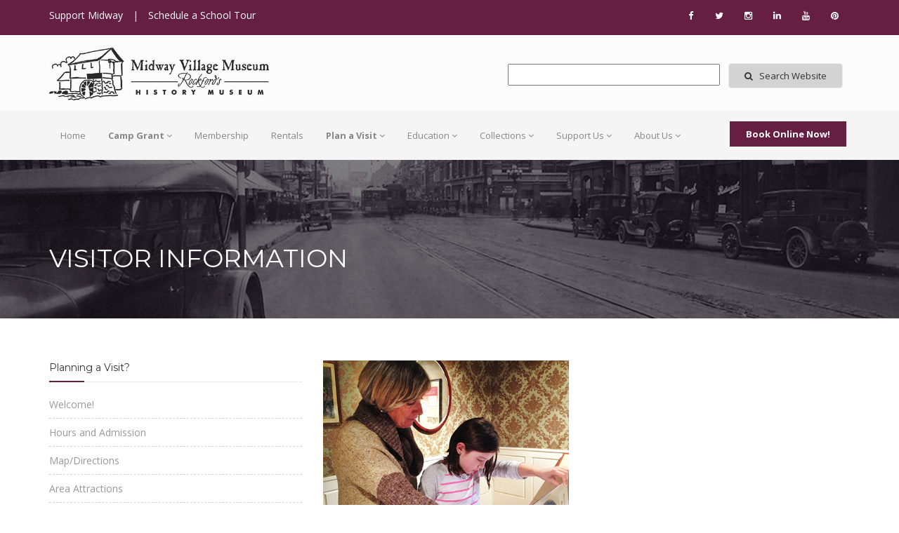

--- FILE ---
content_type: text/html
request_url: https://midwayvillage.com/planning-a-visit.html
body_size: 8965
content:
<!DOCTYPE html>
<html dir="ltr" lang="en">
<head>

<!-- Meta Tags -->
<meta name="viewport" content="width=device-width,initial-scale=1.0"/>
<meta http-equiv="content-type" content="text/html; charset=UTF-8"/>
<meta name="description" content="Planning a visit to the award-winning Midway Village Museum in Rockford IL? This information will help get you started." />
<meta name="keywords" content="New, Info, Visitor, Information, Plan, Planning, Visit, Visitors, Visiting, Rockford, Museum, Museums, Midway, Museum, Village, Victorian Village, Attraction, Attractions, Things to Do in Rockford, IL, Illinois" />
<meta name="author" content="Net-Consultant.com" />

<!-- Page Title -->
<title>Visitor Information | Visiting Midway Village Museum Rockford IL</title>

<!-- Favicon and Touch Icons -->
<link href="images/favicon.png" rel="shortcut icon" type="image/png">
<link href="images/apple-touch-icon.png" rel="apple-touch-icon">
<link href="images/apple-touch-icon-72x72.png" rel="apple-touch-icon" sizes="72x72">
<link href="images/apple-touch-icon-114x114.png" rel="apple-touch-icon" sizes="114x114">
<link href="images/apple-touch-icon-144x144.png" rel="apple-touch-icon" sizes="144x144">

<!-- Stylesheet -->
<link href="css/bootstrap.min.css" rel="stylesheet" type="text/css">
<link href="css/jquery-ui.min.css" rel="stylesheet" type="text/css">
<link href="css/animate.css" rel="stylesheet" type="text/css">
<link href="css/css-plugin-collections.css" rel="stylesheet"/>
<!-- CSS | menuzord megamenu skins -->
<link id="menuzord-menu-skins" href="css/menuzord-skins/menuzord-boxed.css" rel="stylesheet"/>
<!-- CSS | Main style file -->
<link href="css/style-main.css" rel="stylesheet" type="text/css">
<!-- CSS | Preloader Styles -->
<link href="css/preloader.css" rel="stylesheet" type="text/css">
<!-- CSS | Custom Margin Padding Collection -->
<link href="css/custom-bootstrap-margin-padding.css" rel="stylesheet" type="text/css">
<!-- CSS | Responsive media queries -->
<link href="css/responsive.css" rel="stylesheet" type="text/css">
<!-- CSS | Style css. This is the file where you can place your own custom css code. Just uncomment it and use it. -->
<!-- <link href="css/style.css" rel="stylesheet" type="text/css"> -->

<!-- CSS | Theme Color -->
<link href="css/colors/theme-skin-plum.css" rel="stylesheet" type="text/css">

<!-- external javascripts -->
<script src="js/jquery-2.2.0.min.js"></script>
<script src="js/jquery-ui.min.js"></script>
<script src="js/bootstrap.min.js"></script>
<!-- JS | jquery plugin collection for this theme -->
<script src="js/jquery-plugin-collection.js"></script>

<!-- Google tag (gtag.js) -->
<script async src="https://www.googletagmanager.com/gtag/js?id=G-WFMF4V18TJ"></script>
<script>
  window.dataLayer = window.dataLayer || [];
  function gtag(){dataLayer.push(arguments);}
  gtag('js', new Date());

  gtag('config', 'G-WFMF4V18TJ');
</script>

<!-- HTML5 shim and Respond.js for IE8 support of HTML5 elements and media queries -->
<!-- WARNING: Respond.js doesn't work if you view the page via file:// -->
<!--[if lt IE 9]>
  <script src="https://oss.maxcdn.com/html5shiv/3.7.2/html5shiv.min.js"></script>
  <script src="https://oss.maxcdn.com/respond/1.4.2/respond.min.js"></script>
<![endif]-->
</head>
<body class="">
<div id="wrapper" class="clearfix">
  <!-- preloader -->
  <div id="preloader">
    <div id="spinner">
      <div class="preloader-dot-loading">
        <div class="cssload-loading"><i></i><i></i><i></i><i></i></div>
      </div>
    </div>
    <div id="disable-preloader" class="btn btn-default btn-sm">Disable Preloader</div>
  </div>
  
   <!-- Header -->
  <header id="header" class="header">
    <div class="header-top bg-theme-colored sm-text-center">
      <div class="container">
        <div class="row">
          <div class="col-md-8">
            <div class="widget no-border m-0">
               <ul class="list-inline sm-text-center mt-5">
                
                <li>
                <a href="support-midway.html" class="text-white">Support Midway</a><br>
				</li>               
                <li class="text-white">|</li>
                 <li>
                  <a href="school-tour.html" class="text-white">Schedule a School Tour</a>
                </li>
              </ul>
            </div>
          </div>
          <div class="col-md-4">
            <div class="widget no-border m-0">
              <ul class="social-icons icon-dark icon-circled icon-theme-colored icon-sm pull-right flip sm-pull-none sm-text-center mt-sm-15">
                <li><a href="https://www.facebook.com/RockfordHistory/" target="_blank"><i class="fa fa-facebook text-white"></i></a></li>
                <li><a href="https://twitter.com/Midway_Village" target="_blank"><i class="fa fa-twitter text-white"></i></a></li>
                           
<li><a href="https://www.instagram.com/midwayvillagemuseum/" target="_blank"><i class="fa fa-instagram text-white"></i></a></li>
                <li><a href="https://www.linkedin.com/company/midway-village-museum" target="_blank"><i class="fa fa-linkedin text-white"></i></a></li>
                <li><a href="https://www.youtube.com/user/midwayvillagemuseum" target="_blank"><i class="fa fa-youtube text-white"></i></a></li>
                
                <li><a href="https://www.pinterest.com/midwayvilmuseum/" target="_blank"><i class="fa fa-pinterest text-white"></i></a></li>
              </ul>
            </div>
          </div>
        </div>
      </div>
    </div>
   <div class="header-middle p-0 bg-lightest xs-text-center">
      <div class="container pt-0 pb-0">
        <div class="row">
          <div class="col-xs-12 col-sm-4 col-md-6">
            <div class="widget no-border m-0">
              <a class="menuzord-brand pull-left flip xs-pull-center mb-15" href="index.html"><img src="images/logo-wide.png" alt=""></a>
            </div>
          </div>
          
          <div class="col-xs-12 col-sm-12 col-md-6">
            <div class="widget no-border m-0">
              <div class="mt-40 mb-10 pr-10 text-right flip sm-text-center hidden-sm hidden-xs">
                <div class="font-15 text-black-333 mb-5 font-weight-600">
				            <link href="//www.findberry.com/search/css/framebox.css" rel="stylesheet" type="text/css" />
<script src="//www.findberry.com/search/js/jquery.min.js" type="text/javascript"></script>
<script src="//www.findberry.com/search/js/findberryfx.js" type="text/javascript"></script>
<script src="//www.findberry.com/search/js/findberry.framebox.js" type="text/javascript"></script>
<form action="//www.findberry.com/search/" method="get" id="sr_iframe">
  <input type="hidden" name="wid" value="14434" />
  <input id="sr_searchbox" type="text" name="query" size="35" /> &nbsp; 
	

	
	<button type="submit" id="sr_searchbutton" value="Submit" class="btn btn-gray btn-transparent"> <i class="fa fa-search"></i> &nbsp; Search Website</button>
	
</form>

        
				  </div>
             
              </div>
            </div>
          </div>
        </div>
      </div>
    </div>
    <div class="header-nav">
      <div class="header-nav-wrapper navbar-scrolltofixed bg-light">
        <div class="container">           <nav id="menuzord" class="menuzord default bg-light">
            <ul class="menuzord-menu">
              
				<li><a href="index.html">Home</a></li>
               

                <li><a href="camp-grant-exhibit.html"><strong>Camp Grant</strong></a>
               <ul class="dropdown">
			
			   
						<li><a href="camp-grant-exhibit.html">Camp Grant Exhibit</a></li>
						
						<li><a href="midway-camp-grant.html">Call for Artifacts</a></li>
						
						   <li><a href="camp-grant-capital-campaign.html">Our Capital Campaign</a></li>
                    </ul>
                 </li>
				
				
				
              
              <li><a href="midway-membership.html">Membership</a>

              </li>
              <li><a href="midway-event-rentals.html">Rentals</a>
                
              </li>  <li><a href="planning-a-visit.html"><strong>Plan a Visit</strong></a>
                    <ul class="dropdown">
                    <li><a href="planning-a-visit.html">Plan a Visit</a></li>
<li><a href="general-admission.html">General Admission Tours</a></li>
<li><a href="midway-group-tours.html">Group Tours and Programs</a></li>
<li><a href="midway-exhibits.html">Museum Exhibits</a></li>
<li><a href="heritage-gardens-midway.html">Heritage Gardens</a></li>
<li><a href="https://midway-village-gift-store.myshopify.com/" target="_blank">Midway's Gift Store (Shop Online!)</a></li>

                    </ul>
               </li><li><a href="k-12-education.html">Education</a>
                    <ul class="dropdown">
						<li><a href="k-12-education.html">K-12 Educators</a></li>
<li><a href="educator-faq.html">FAQ for Educators</a></li>
<li><a href="midway-field-trips.html">K-12 Field Trips</a></li>
<li><a href="free-activity-downloads.html">Lesson Plans for Educators</a></li>
<li><a href="outreach-and-traveling-history.html">Outreach and Virtual Programs</a></li>
<li><a href="ww2-war-school-day.html">World War II School Day</a></li>
<li><a href="civil-war-school-days.html">Civil War School Days</a></li>
<li><a href="ww1-school-day.html">WWI School Day</a></li>
<li><a href="scouting-badge-program.html">Scout Programs</a></li>
<li><a href="school-tour.html">Tour Request Form</a></li>

						
                    </ul>
               </li>
                  
              
                 
                   <li><a href="collections-department.html">Collections</a>
               <ul class="dropdown">
						<li><a title="Collections Department Overview" href="collections-department.html">Collections Overview</a></li>
						<li><a title="Donating Artifacts to Midway Village" href="museum-donations.html">Donating Artifacts to Midway Village</a></li>
						<li><a title="Research Library" href="midway-research-library.html">Research Library</a></li>
<li><a title="Online Collections at Midway Village" href="digital-collections.html">Online Collections</a></li>
						<li><a title="Downloadable Resources" href="collection-downloads.html">Downloadable Resources</a></li>
						<li><a title="Caring for Your Own Historical Artifacts" href="caring-for-artifacts.html">Caring for Your Own Historical Artifacts</a></li>


                    </ul>
                 </li> <li><a href="support-midway.html">Support Us</a>
               <ul class="dropdown">
						<li><a href="support-midway.html">Make a Donation</a></li>
						<li><a href="payments.html">Pay Vendor Fees Online</a></li>
                    </ul>
                 </li> <li><a href="about-midway.html">About Us</a>
               <ul class="dropdown">
						<li><a href="midway-village-leadership.html">Leadership</a></li>
						<li><a href="midway-village-staff.html">Staff</a></li>
				        <li><a href="midway-job-openings.html">Careers</a></li>
						<li><a href="midway-village-map.html">Midway Village Map</a></li>
				        <li><a href="https://midway-village-gift-store.myshopify.com/" target="_blank">Museum Shop</a></li>
				        <li><a href="volunteering-for-midway.html">Volunteer Opportunities</a></li>
                        <li><a href="contact-midway.html">Contact Us</a></li>
                      
                        
                        
                        
                    </ul></li> 
                 
                 
       		</ul>
            <ul class="list-inline pull-right flip hidden-sm hidden-xs"> 
              <li>
                <a class="btn btn-colored btn-flat btn-theme-colored mt-15" href="https://fareharbor.com/embeds/book/midwayvillage/?full-items=yes&flow=59316"><strong>Book Online Now!</strong></a>
              </li>
            </ul>
          </nav>
        </div>
      </div>
    </div>
  </header>
  
  <!-- Start main-content -->
  <div class="main-content">

    <!-- Section: inner-header -->
    <section class="inner-header divider layer-overlay overlay-dark-5" data-stellar-background-ratio="0.5" data-bg-img="images/bg3.jpg">
      <div class="container pt-100 pb-50">
        <!-- Section Content -->
        <div class="section-content">
          <div class="row"> 
            <div class="col-md-12">
              <h3 class="title text-white">Visitor Information</h3>
            </div>
          </div>
        </div>
      </div>
    </section>

    <section>
      <div class="container mt-30 mb-30 pt-30 pb-30">
        <div class="row">
        
             <div class="col-md-4">
            <div class="sidebar mt-sm-30">
              <div class="widget">
              
              
               
                <h5 class="widget-title line-bottom">Planning a Visit?</h5>
                <ul class="list-divider list-border list check">
<li><a title="Planning a Visit?" href="planning-a-visit.html">Welcome!</a></li>
<li><a title="Hours and Admission" href="midway-hours-admission.html">Hours and Admission</a></li>
<li><a title="Maps and Driving Directions" href="midway-map-directions.html">Map/Directions</a></li>
<li><a title="Area Attractions" href="rockford-area-attractions.html">Area Attractions</a></li>
<li><a title="Hotel Packages" href="hotel-packages.html">Hotel Packages</a></li>
<li><a title="Event Calendar" href="midway-events.html">Event Calendar</a></li>
<li><a title="General Admission" href="general-admission.html">General Admission</a></li>
<li><a title="School Groups" href="k-12-education.html">K-12 Educators</a></li>
<li><a title="Group Tours" href="midway-group-tours.html">Group Tours and Programs</a></li>
<li><a title="Museum FAQ" href="midway-faq.html">FAQ</a></li>
<li><a title="Contact Us" href="contact-midway.html">Contact Us</a></li>
                </ul>

 
                
              
                
             
             
             
              
            </div>
          </div>     
        
        
		  </div>
        
        
        
        
          <div class="col-md-8">
          
         

<p><img  src="images/exhibitphoto.jpg" class="cushycms" width="350" alt="Interactive Learning - Many Faces Exhibit - Rockford History"  /></p>

<h1 class="cushycms" title="Heading" style="font-size: 30px;line-height: 33px;"><strong>Main Museum Center<br>
Open Year Round</strong> </h1>
			  
			  <div class="cushycms" title="Content Area">

<h2 style="color: #651f43;"><img src="images/MFOCBrochureCover.jpg" alt="Touch Friendly Exhibits" width="250" align="right" style="padding-left: 15px;"  /><strong>
	Your Main Museum Center Visit</strong></h2>
				  
				  
  <p style="font-size: 1.2em;">We welcome you to Midway Village Museum and our Main Museum Center.  Inside the Museum Center visitors engage and explore history through interactive exhibits in the more than 20,000 square feet of gallery spaces. Nestled among each permanent gallery are continually changing temporary displays. There are always new and exciting things for visitors to see in our galleries. </p>
				  
				    
				  
				  
				  <p><a class="btn btn-colored btn-flat btn-theme-colored mt-10" href="https://fareharbor.com/embeds/book/midwayvillage/?full-items=yes" >Book Your Tour</a></p>


			    <p style="font-size: 1.2em;padding-top: 10px;">Advance ticket purchases are not required.  You may also purchase your admissions when arriving to the museum at the Front Desk of the Main Museum Center.</p>
				  
				  
			 

<h2 style="color: #651f43;"><strong>
	Tour Days</strong></h2>

<p style="font-size: 1.2em;">Midway Village Museum is currently open from 10 am until 4 pm on Tuesdays, Wednesdays, Thursdays, Fridays, Saturdays and Sundays, and closed on Mondays.</p>
	


			    <h3><img src="images/shops-mfoc.jpg" width=" 200" alt="Immigrant Home - Parlor - Rockford IL" align="right" style="padding-left:10px;" /><strong>Self-Guided Tours of the Main Museum Center Exhibits</strong></h3> 
				  
			    <p style="font-size: 1.2em;">Your visit to Midway Village Museum will include viewing the Main Museum Center exhibits. Inside the Main Museum Center visitors engage and explore history through interactive exhibits in the more than 20,000 square feet of gallery spaces. Nestled among each permanent gallery are continually changing temporary displays. There are always new and exciting things for visitors to see in our galleries.</p>
				  
				
				  
				 

<p style="font-size: 1.2em;">When you arrive to the museum, check in at the Front Desk to begin your visit.  You can also browse the Gift Store for unique gift items to purchase.</p>
				  
				  <hr>
				  
				  <h2><strong>Hours of Operations</strong></h2>
                  
                <h4><strong>SEASONAL SCHEDULE</strong></h4>
				  
	<p><strong>JANUARY 2 – MAY 1</strong><br>
Tuesday - Sunday: Museum Self-Guided Tours</p>

<p><strong>MAY 5 – MAY 8</strong><br>
Closed for Civil War School Programming</p>

<p><strong>MAY 2 – MAY 29</strong><br>
Tuesday - Thursday: Village Self-Guided Tours (includes Museum Self-
Guided Tours)<br>
Friday - Sunday: Village Guided Tours (includes Museum
Self-Guided Tours)</p>

<p><strong>MAY 30 – JULY 2</strong><br>
Tuesday - Friday: Village Guided Tours (includes Museum
Self-Guided Tours)<br>
Saturday & Sunday: Village Living History Weekends*</p>

<p><strong>JULY 3 - AUGUST 2</strong><br>
Tuesday - Thursday: Village Guided Tours (includes Museum
Self-Guided Tours)<br>
Friday - Sunday: Village Living History Weekends*</p>

<p><strong>AUGUST 4 - SEPTEMBER 6</strong><br>
Tuesday - Friday: Village Guided Tours (includes Museum
Self-Guided Tours)<br>
Saturday & Sunday: Village Living History Weekends*</p>

<p><strong>SEPTEMBER 8 – OCTOBER 23</strong><br>
Tuesday - Friday: Village Self-Guided Tours (includes Museum Self-
Guided Tours)<br>
Saturday & Sunday: Village Guided Tours (includes Museum
Self-Guided Tours)</p>

<p><strong>SEPTEMBER 22 - SEPTEMBER 25</strong><br>
Closed for WWII Days Event Preparation</p>

<p><strong>NOVEMBER 2 – DECEMBER 31</strong><br>
Tuesday - Sunday: Museum Self-Guided Tours</p>
				  
				   <hr>
  
                <h4><strong>ADMISSION PRICING &amp; HOURS</strong></h4>
  
    <p><strong>Main Museum Center Exhibits Self-Guided Tours</strong><br>
$10 Adults • $8 Child (ages 5-12) • $8 Senior (62+)</p>
    
    <p><strong>Victorian Village Guided Tours &amp; Museum Exhibits</strong><br>
    $12 Adults • $10 Child (ages 5-12) • $10 Senior (62+)</p>
    
  <p><strong>Victorian Village Living History Weekends &amp; Museum Exhibits</strong><br>
$14 Adults • $12 Child (ages 5-12) • $12 Senior (62+)</p>
    
<p>Free admission for museum members and children ages 0-4.</p>
  
    <p><strong>Hours of Operation (please check in at Museum Center)</strong><br>
Tuesday - Saturday: 10am-4pm • Sunday: Noon-4pm</p>
				  
				   <hr>
				  
				  <h4><strong>LIVING HISTORY WEEKENDS</strong></h4>
				  
				  
				 
<p>Visitors will learn about life between 1890-1910 by engaging with costumed History Interpreters in the Historic Village. A variety of different people, technologies, lifestyles and cultures will be on display. Discover how life in the Rockford region has changed over the last 125+ years, and also how life has stayed the same.</p>

<p>Living History Weekends will often feature a unique historical emphasis, with a focus on different technologies, activities and historical elements. Check our website or Facebook for details before your visit. Admission to Living History Weekends includes entrance to the Main Museum Center exhibits.</p>

<p>* Living History Weekends begin on Saturday, May 30 and run through Sunday, September 6. From July 3 - August 2 our Living History Weekends will run Friday through Sunday (see hours at left). Please note that on Saturday, July 18 our schedule and pricing will change for Tipsy History - The Roaring Twenties. The Village will be open from 1 - 7pm for this special event.</p>

<p>Beginning Saturday, September 12 and running through Sunday, October 18, the Historic Village will be open for tours by costumed History Interpreters. On Saturdays, tours will begin on the hour from 11am - 3pm. On Sundays, tours will begin on the hour from Noon - 3pm.</p>
                  
                 
                  
<p>Midway Village Museum outdoor special events are rain or shine with no refunds on admissions. No pets are allowed on the grounds. Midway Village Museum is a smoke free campus.</p>

<p>There is also no drone photography allowed.</p>
				  
				  <hr>
				  
				    <h3><strong>Calendar of Special Events</strong></h3>
				  
<p style="line-height: 1.8em;"><strong>March 7 - Sock Monkey Madness - Sock Hop!<br>
April 11-12 - The Great War - World War I Days<br>
May 9 - Camp Fuller - Civil War Day<br>
May 23 - Rockford Peaches Play Date<br>
July 4 - 250th Anniversary of Independence:<br>
Semiquincentennial<br>
July 18 - Tipsy History - The Roaring Twenties<br>
August 15 - 815 Day<br>
September 26-27 - World War II Days<br>
October 24 - All Hallows’ Eve<br>
October 30 - Horrors &amp; Haunts: History’s Dark Side<br>
November 14 - Rockford’s Hometown Veteran Heroes<br>
December 12 - Christmas Truce in the Trenches</strong></p>
				  
				  <p>Special events are priced separately from our standard tour admission rates.</p>

     
                  <hr>
                  
<h3><strong>2026 Free/Donation Days</strong></h3>
<p><strong>Jan:</strong> 15, 22, 27, 28, 29 
<br>
<strong>Feb:</strong> 3, 4, 10, 12, 18, 24 
<br>
<strong>Mar:</strong> 4, 5, 10, 18, 24 
<br>
<strong>Apr:</strong> 2, 7, 8, 15, 16 
<br>
<strong>May:</strong> 12, 13, 20, 21 
<br>
<strong>June:</strong> 3, 4, 9, 17, 24 
<br>
<strong>Jul:</strong> N/A 
<br>
<strong>Aug:</strong> 15 
<br>
<strong>Sep:</strong> 2, 11, 16, 30 
<br>
<strong>Oct:</strong> 6, 14, 15, 20, 28 
<br>
<strong>Nov:</strong> 4, 5, 11, 17, 18 
<br>
<strong>Dec:</strong> 2, 3, 9, 10, 15, 17, 22 
</p>
                  
                  
				  
				  	  <hr>
				 <h4><strong>Visiting at another time of the year? Download our 2026 Calendar of Events...</strong></h4>
				  
				  
			   <p><a href="pdfs/MVM_CalendarOfEvents2026.pdf" target="_blank"><img src="images/calendar26.png" alt="2026 Calendar of Events" width="250px" /></a></p>
<h2><strong>2026 Calendar of Events</strong></h2>
				 
				 <p>The Calendar of Events details the hours of operation throughout the year, scheduled dates and topics of this year’s favorite signature museum special events, programs and fundraisers. This PDF document is approx. 761 KB.</p>
				
				
				
				<p style="padding-bottom: 15px;"><a class="btn btn-colored btn-flat btn-theme-colored mt-15" href="pdfs/MVM_CalendarOfEvents2026.pdf" target="_blank" >Download Calendar of Events</a></p>
				  
				  <hr>





<h2 style="color: #651f43;"><strong>Inside The Main Museum Center</strong></h2>

<h4><strong>As A Visitor You Will View The Permanent Exhibits Featuring 
Thousands of Artifacts Related To History</strong></h4>
				  
				  <p style="font-size: 1.2em;"><strong>You're in the Army Now: Camp Grant, Rockford's Legacy:</strong> Our exciting new exhibit uses a timeline-based approach with artifacts and stories to vividly recount the history of Rockford’s Camp Grant, where over
300,000 soldiers trained to defend our nation in World Wars I and II.</p>

<p style="font-size: 1.2em;"><strong>Many Faces, One Community:</strong> This exhibit features stories of Rockford’s immigrants from 1834 to the present. Arrive
through the train depot, stroll along 7th and South Main Streets, visit an immigrant home, and
apply for a job at the Swedish furniture factory.</p>

<p style="font-size: 1.2em;"><strong>Queen City of the Prairies:</strong> Only 20 years after its founding Rockford became an important regional center of government, industry, and commerce. Learn more about life in 1840s Rockford.</p>

<p style="font-size: 1.2em;"><img src="images/more-exhibits.jpg" alt="Other Rockford History Exhibits" align="right" style="padding-left: 15px;" /><strong>The Girls of Summer:</strong> Meet the Rockford Peaches and learn about these ladies who played hardball in the 1940s-50s.</p>

<p style="font-size: 1.2em;"><strong>The Missing Link: Socks, Monkeys and Rockford’s Industrial Past:</strong> Monkey around with red heel socks and view the Nelson knitting machines. Find the sock monkey that helped win Rockford the title of “Home of the Sock Monkey.”</p>

<p style="font-size: 1.2em;"><strong>Flight Gallery: </strong>Learn about local aviators like Bessica Raiche, and see Col. Bert Hassell’s 1928 SMI Stinson-Detroiter Airplane. </p>

<p style="font-size: 1.2em;"><strong>Industrial Gallery:</strong> Rockford’s industrial geniuses created innovative products that impacted the
local and worldwide economy. </p>

<p style="font-size: 1.2em;"><strong>Adjacent to the Museum Center be sure to see:</strong><br>
Old Doll’s House Museum: Outside the Museum Center, the Old Doll’s House Museum has 30 miniature
homes representing different countries.</p>

<p style="font-size: 1.2em;"><strong>Woodward Millhouse:</strong> Tour an 1860s recreated mill with a functioning waterwheel located on Lake Severin.</p>

<p style="font-size: 1.2em;"><strong><a href="https://fareharbor.com/embeds/book/midwayvillage/items/295178/?full-items=yes&back=https://www.midwayvillage.com/planning-a-visit.html&g4=yes">Book your self-guided museum tour online</a> or call us at 815-397-9112.</strong> You may purchase your admission when arriving at the museum.  Tickets do not need to be purchased in advance, however you may choose to do so.  Admission is on a first come, first served basis.</p>

<p style="font-size: 1.2em;"><strong>Midway Village is located at 6799 Guilford Road in Rockford. Parking is free and adjacent to the Main Museum Center building which is situated on the right side of the campus as you enter the grounds.</strong></p>
				  
				  <p><img src="images/location-map.jpg" width="500" alt="Location Map"/></p>

				  
				
				  
			
		</div>
	  
		
          </div>
                 
      </div>
		</div>
    </section>
		</div>
  <!-- end main-content -->  <!-- Footer -->
  <footer id="footer" class="footer bg-black-222">
    <div class="container pt-70 pb-40">
      <div class="row border-bottom-black">
        <div class="col-sm-6 col-md-3">
          <div class="widget dark">
            <img class="mt-10 mb-20" alt="Midway Village Museum Logo" width="250px" src="images/logo-wide-white.png">
            <p>6799 Guilford Road, Rockford IL 61107</p>
            <ul class="list-inline mt-5">
              <li class="m-0 pl-10 pr-10"> <i class="fa fa-phone text-theme-colored mr-5"></i> <a class="text-gray" href="#">815-397-9112</a> </li>
              <li class="m-0 pl-10 pr-10"> <i class="fa fa-envelope-o text-theme-colored mr-5"></i> <a class="text-gray" href="mailto:admin@midwayvillage.com">admin@midwayvillage.com</a> </li>
              <li class="m-0 pl-10 pr-10"> <i class="fa fa-globe text-theme-colored mr-5"></i> <a class="text-gray" href="#">MidwayVillage.com</a> </li>
            </ul>
          </div>
        </div>
        <div class="col-sm-6 col-md-3">
          <div class="widget dark">
            <h5 class="widget-title line-bottom">Featured Attractions</h5>
            <div class="latest-posts">
              <article class="post media-post clearfix pb-0 mb-10">
                <a href="#" class="post-thumb"><img alt="" src="images/hotelsm.jpg"></a>
                <div class="post-right">
                  <h5 class="post-title mt-0 mb-5"><a href="planning-a-visit.html">Victorian Village</a></h5>
                  <p class="post-date mb-0 font-12">Spanning 13 acres</p>
                </div>
              </article>
              <article class="post media-post clearfix pb-0 mb-10">
                <a href="#" class="post-thumb"><img alt="" src="images/many.jpg"></a>
                <div class="post-right">
                  <h5 class="post-title mt-0 mb-5"><a href="many-faces-one-community.html">Many Faces, One Community</a></h5>
                  <p class="post-date mb-0 font-12">The immigrant experience</p>
                </div>
              </article>
              <article class="post media-post clearfix pb-0 mb-10">
                <a href="#" class="post-thumb"><img alt="" src="images/plane.jpg"></a>
                <div class="post-right">
                  <h5 class="post-title mt-0 mb-5"><a href="midway-exhibits.html">Main Museum Center</a></h5>
                  <p class="post-date mb-0 font-12">150+ Years of Rockford History</p>
                </div>
                
                <div class="clearfix"></div>
                
                 
              </article>
            </div>
          </div>
        </div>
        <div class="col-sm-6 col-md-3">
          <div class="widget dark">
            <h5 class="widget-title line-bottom">Popular Links</h5>
            <ul class="list angle-double-right list-border">
              <li><a href="general-admission.html">General Admission/Guided Tours</a></li> 
                <li><a href="midway-village-map.html">Midway Village Map</a></li> 
              <li><a href="k-12-education.html">Resources for Educators</a></li><li><a href="midway-event-rentals.html">Rentals</a></li> 
              <li><a href="midway-membership.html">Membership</a></li> 
<li><a href="volunteering-for-midway.html">Volunteer Opportunities</a></li>
<li><a href="collections-department.html">Collections</a></li>     			
<li><a href="search.html"><i class="fa fa-search text-gray-dimgray"></i> &nbsp;Search Website</a></li>           
            </ul>
          </div>
        </div>        <div class="col-sm-6 col-md-3"><div class="widget dark"> <h5 class="widget-title line-bottom">Hours </h5><p><strong>Main Museum Center</strong><br>
Tues. -  Sat.<br>
10 am to 4 pm<br>
Sun.<br>
Noon to 4 pm</p>

<p>Closed Monday</p>






 
          </div>
        </div>
      </div>
      <div class="row mt-10">
        <div class="col-md-5">
          <div class="widget dark">
            <h5 class="widget-title mb-10">Subscribe to Midway's Newsletter</h5> <p>Opt-out anytime! We won't share your email address.</p>
            
                   <span id="success_message" style="display:none;">
           <div style="text-align:center;">Thanks for signing up!</div>
       </span>

            <!-- Mailchimp Subscription Form Starts Here -->
                   <form data-id="embedded_signup:form" class="ctct-custom-form Form" name="embedded_signup" method="POST" action="https://visitor2.constantcontact.com/api/signup">
           
           <!-- The following code must be included to ensure your sign-up form works properly. -->
           <input data-id="ca:input" name="ca" value="df957d84-a412-4b93-a29f-7bcbb3468480" type="hidden">
           <input data-id="list:input" name="list" value="1208244453" type="hidden">
           <input data-id="source:input" name="source" value="EFD" type="hidden">
           <input data-id="required:input" name="required" value="list,email" type="hidden">
           <input data-id="url:input" name="url" value="" type="hidden">

              <div class="input-group">
                <input type="email"  data-id="Email Address:input" name="email" value="" placeholder="Your Email" class="form-control input-lg font-16" data-height="45px" id="mce-EMAIL-footer" style="height: 45px;">
                <span class="input-group-btn">
                  <button data-height="45px" class="btn btn-colored btn-theme-colored btn-xs m-0 font-14" type="submit">Subscribe</button>
                </span>
              </div>
            </form>
            
            <script type='text/javascript'>
   var localizedErrMap = {};
   localizedErrMap['required'] =                  'This field is required.';
   localizedErrMap['ca'] =                                               'An unexpected error occurred while attempting to send email.';
   localizedErrMap['email'] =                                         'Please enter your email address in name@email.com format.';
   var postURL = 'https://visitor2.constantcontact.com/api/signup';
</script>
<script type='text/javascript' src='https://static.ctctcdn.com/h/contacts-embedded-signup-assets/1.0.2/js/signup-form.js'></script>

           
          </div>
        </div>
        <div class="col-md-3 col-md-offset-1">
          <div class="widget dark">

          </div>
        </div>
        <div class="col-md-3">
          <div class="widget dark">
            <h5 class="widget-title mb-10">Connect With Us</h5>
            <ul class="social-icons icon-dark icon-circled icon-sm">
              <li><a href="https://www.facebook.com/RockfordHistory/" target="_blank"><i class="fa fa-facebook"></i></a></li>
              <li><a href="https://twitter.com/Midway_Village" target="_blank"><i class="fa fa-twitter"></i></a></li>
              <li><a href="https://www.instagram.com/midwayvillagemuseum/" target="_blank"><i class="fa fa-instagram"></i></a></li>              
              <li><a href="https://www.linkedin.com/company/midway-village-museum" target="_blank"><i class="fa fa-linkedin"></i></a></li>
              <li><a href="https://www.youtube.com/user/midwayvillagemuseum" target="_blank"><i class="fa fa-youtube"></i></a></li>

              <li><a href="https://www.pinterest.com/midwayvilmuseum/" target="_blank"><i class="fa fa-pinterest"></i></a></li>
            </ul>
          </div>
        </div>
      </div>
    </div>
    <div class="footer-bottom bg-black-333">
      <div class="container pt-20 pb-20">
        <div class="row">
          <div class="col-md-6">
            <p class="font-11 text-black-777 m-0">&copy; Copyright 2025. <span style="color:#cccccc;"><a href="https://net-consultant.com/index.html" target="_blank">Rockford Web Design and Google SEO by Net-Consultant.com</a></span></p>
          </div>
          <div class="col-md-6 text-right">
            <div class="widget no-border m-0">
              <ul class="list-inline sm-text-center mt-5 font-12">
                <li>
                  <a href="midway-faq.html">FAQ</a>
                </li>
                <li>|</li>
                <li>
                  <a href="midway-village-map.html">Map</a>
                </li>
                <li>|</li>
                <li>
                  <a href="contact-midway.html">Contact Us</a>
                </li>
              </ul>
            </div>
          </div>
        </div>
      </div>
    </div>
  </footer>
  <a class="scrollToTop" href="#"><i class="fa fa-angle-up"></i></a>

<!-- end wrapper -->

<!-- Footer Scripts -->
<!-- JS | Custom script for all pages -->
<script src="js/custom.js"></script>


	
	<!-- FareHarbor Lightframe API - do not remove - see: https://fareharbor.com/help/website/resources/lightframe-api/ -->
<script src="https://fareharbor.com/embeds/api/v1/?autolightframe=yes"></script>
	</div>
</body>
</html>

--- FILE ---
content_type: text/html
request_url: https://midwayvillage.com/ajax-load/bootstrap-parent-modal.html
body_size: 71
content:

<!-- Modal: Bootstrap Parent Modal Starts -->
<div class="modal fade" id="BSParentModal" tabindex="-1" role="dialog" aria-labelledby="myModalLabel">
  <div class="modal-dialog" role="document">
    <div class="modal-content">
      <div class="modal-body">
      </div>
    </div>
  </div>
</div>
<!-- Modal: Bootstrap Parent Modal Ends -->

--- FILE ---
content_type: text/css
request_url: https://midwayvillage.com/css/colors/theme-skin-plum.css
body_size: 2594
content:
/* --------------------------------------
@Author: ThemeMascot
@URL: http://themeforest.net/user/ThemeMascot

COLOR : Plum (Custom)
COLOR CODE: #651f43
----------------------------------------- */
/* text-theme-color */
.text-theme-colored {
  color: #b63979 !important;
}
/* text-hover-theme-color */
.text-hover-theme-colored:hover {
  color: #903162 !important;
}
/* background-theme-color */
.bg-theme-colored {
  background-color: #651f43 !important;
}
.bg-theme-colored-lighter2 {
  background-color: #7f2955 !important;
}
.bg-theme-colored-lighter3 {
  background-color: #8b2d5d !important;
}
.bg-theme-colored-lighter4 {
  background-color: #943164 !important;
}
.bg-theme-colored-darker2 {
  background-color: #5f1d3f !important;
}
.bg-theme-colored-darker3 {
  background-color: #591b3b !important;
}
.bg-theme-colored-darker4 {
  background-color: #511835 !important;
}
/* background-color-transparent */
.bg-theme-colored-transparent-9 {
  background-color: rgba(238, 22, 59, 0.9);
}
.bg-theme-colored-transparent-8 {
  background-color: rgba(238, 22, 59, 0.8);
}
.bg-theme-colored-transparent-7 {
  background-color: rgba(238, 22, 59, 0.7);
}
.bg-theme-colored-transparent-6 {
  background-color: rgba(238, 22, 59, 0.6);
}
.bg-theme-colored-transparent-5 {
  background-color: rgba(238, 22, 59, 0.5);
}
.bg-theme-colored-transparent-4 {
  background-color: rgba(238, 22, 59, 0.4);
}
.bg-theme-colored-transparent-3 {
  background-color: rgba(238, 22, 59, 0.3);
}
.bg-theme-colored-transparent-2 {
  background-color: rgba(238, 22, 59, 0.2);
}
.bg-theme-colored-transparent-1 {
  background-color: rgba(238, 22, 59, 0.1);
}
.bg-theme-colored-transparent {
  background-color: rgba(101, 31, 67, 0.75) !important;
}
/* bg-hover-theme-color */
.bg-hover-theme-colored:hover {
  background: #651f43 !important;
  border-color: #651f43 !important;
  color: #fff !important;
}
.bg-hover-theme-colored:hover h1,
.bg-hover-theme-colored:hover h2,
.bg-hover-theme-colored:hover h3,
.bg-hover-theme-colored:hover h4,
.bg-hover-theme-colored:hover h5,
.bg-hover-theme-colored:hover h6,
.bg-hover-theme-colored:hover p,
.bg-hover-theme-colored:hover a,
.bg-hover-theme-colored:hover i {
  color: #fff !important;
}
/* border-theme-color */
.border-theme-colored {
  border-color: #651f43 !important;
}
.progress-item .progress-bar .percent {
  background: #651f43;
}
.causes .progress-item .progress-bar .percent {
  border-color: #651f43 !important;
}
.team-member .member-info {
  background-color: rgba(238, 22, 59, 0.7) !important;
}
/* background-color-transparent */
.donate-piechart .piechart canvas {
  background-color: rgba(238, 22, 59, 0.75) !important;
  border-radius: 50%;
  max-height: 80px;
}
/* Layer-overlay */
.overlay-theme-colored:before {
  background-color: rgba(238, 22, 59, 0.8) !important;
}
/* Layeroverlay */
.post .entry-meta.meta-absolute,
.volunteer .overlay,
.bg-theme-colored-transparent-deep {
  background-color: rgba(238, 22, 59, 0.9) !important;
}
.icon-box.box-style1.practice-style3:hover .icon-wrapper,
.zeus .tp-bullet::after {
  background-color: #651f43;
}
.preloader-dot-loading .cssload-loading i {
  background: #651f43 !important;
}
/*
 * background: theme-color
 * -----------------------------------------------
*/
.tab-slider .nav.nav-pills a:hover,
.tab-slider .nav.nav-pills a.active,
.custom-nav-tabs > li > a:hover,
.widget .tags a:hover,
.progress-item .progress-bar,
.small-title .title::after,
.title-icon::before,
.title-icon::after,
.testimonial .item::after,
.drop-caps.colored-square p:first-child:first-letter,
.drop-caps.colored-rounded p:first-child:first-letter,
.list-icon.theme-colored.square li i,
.list-icon.theme-colored.rounded li i,
.working-process.theme-colored a,
.widget.dark .tags a:hover,
.blog-posts .post .entry-content .post-date.right,
.horizontal-tab-centered .nav-pills > li > a:hover,
.horizontal-tab-centered .nav-pills > li.active > a,
.horizontal-tab-centered .nav-pills > li.active > a:hover,
.horizontal-tab-centered .nav-pills > li.active > a:focus,
.owl-theme.dot-theme-colored .owl-controls .owl-dot span,
.pagination.theme-colored li.active a,
.section-title .both-side-line::after,
.section-title .both-side-line::before,
.section-title .top-side-line::after,
.section-title .left-side-line::before,
.section-title .right-side-line::before,
.product .tag-sale,
.owl-theme .owl-dots .owl-dot.active span,
.title-icon::after,
.title-icon::before,
.line-bottom:after,
.title-dots span {
  background: #651f43;
}
.ui-state-highlight {
  background: #651f43 !important;
  color: #fff !important;
}
/*
 * text: theme-color
 * -----------------------------------------------
*/
ul.list.theme-colored li:before,
ul.list.theme-colored.angle-double-right li:before,
ul.list.theme-colored.angle-right li:before,
ul.list.theme-colored.check-circle li:before,
ul.list.theme-colored.check li:before,
.list-icon.theme-colored li i,
.title-icon [class^="flaticon-"]::after,
.title-icon [class^="flaticon-"]::before,
.menuzord-menu > li > .megamenu .megamenu-row li:hover > a,
.menuzord-menu > li > .megamenu .megamenu-row .post a:hover,
.menuzord-menu > li > .megamenu .megamenu-row li:hover > a i,
.menuzord-menu > li > .megamenu .megamenu-row .post a:hover i,
.pricing-table .table-list li i,
.testimonial-carousel.boxed .content::after,
.blog-posts .post .entry-meta li i,
.widget .twitter-feed li::after,
.widget .address li i,
.icon-box.box-style1.practice-style3 i,
.attorney-carousel .content .contact-area i,
.attorney-address li i,
.icon-box.services-style1:hover .heading,
.horizontal-contact-widget .widget::before,
.horizontal-contact-widget .each-widget::before,
.small-title i,
.drop-caps.text-colored p:first-child:first-letter,
.schedule-box:hover .schedule-details .title a,
.widget.dark .nav-tabs li.active a,
.pagination.theme-colored li a,
.pager.theme-colored a,
.widget .post-title a:hover,
.volunteer .info .name a,
.donation-form .form-group label,
.title-icon [class^="flaticon-"]::after,
.title-icon [class^="flaticon-"]::before {
  color: #651f43;
}
.star-rating span::before {
  color: #651f43 !important;
}
/*
 * border: theme-color
 * -----------------------------------------------
*/
.icon-box.icon-rounded-bordered i,
.widget .line-bottom:after,
.widget .line-bottom:after,
.pager.theme-colored a {
  border: 1px solid #651f43;
}
.border-theme-colored,
.owl-theme .owl-dots .owl-dot span {
  border-color: #651f43;
}
.icon-box.box-style1.practice-style3:hover .icon-wrapper::after {
  border-color: #651f43 transparent transparent;
}
.opening-hourse ul li {
  border-bottom: 1px dashed #651f43;
}
/* border-left-color */
blockquote.theme-colored {
  border-left: 3px solid #651f43;
}
blockquote.bg-theme-colored {
  border-left: 3px solid #651f43;
  color: #fff;
}
blockquote.bg-theme-colored footer {
  color: #eeeeee;
}
blockquote.gray.bg-theme-colored {
  background-color: #eeeeee !important;
  border-left: 3px solid #651f43;
  color: #651f43;
}
blockquote.gray.bg-theme-colored footer {
  color: #777777;
}
.attorney-address li {
  border-left: 1px solid #651f43;
}
.section-title.title-border {
  border-left: 4px solid #651f43;
}
/* border-top-color */
.member-info {
  border-top: 3px outset #651f43;
}
.cssload-tri {
  border-top: 27px solid #651f43;
}
/* border-right-color */
.border-right-red {
  border-right: 1px solid #651f43;
}
.section-title.title-border.title-right {
  border-right: 4px solid #651f43;
}
/* border-bottom-color */
.event {
  border-bottom-color: #651f43;
}
.cssload-tri.cssload-invert {
  border-bottom: 27px solid #651f43;
}
/* box-shadow */
/*
 * btn-default: theme-color
 * -----------------------------------------------
*/
.btn-default.btn-theme-colored {
  color: #651f43;
  background-color: #fff;
  border-color: #651f43;
}
.btn-default.btn-theme-colored:focus,
.btn-default.btn-theme-colored.focus {
  color: #651f43;
  background-color: #e6e6e6;
  border-color: #5d1d3e;
}
.btn-default.btn-theme-colored:hover {
  color: #651f43;
  background-color: #e6e6e6;
  border-color: #76264f;
}
.btn-default.btn-theme-colored:active,
.btn-default.btn-theme-colored.active,
.open > .dropdown-toggle.btn-default.btn-theme-colored {
  color: #651f43;
  background-color: #e6e6e6;
  border-color: #76264f;
}
.btn-default.btn-theme-colored:active:hover,
.btn-default.btn-theme-colored.active:hover,
.open > .dropdown-toggle.btn-default.btn-theme-colored:hover,
.btn-default.btn-theme-colored:active:focus,
.btn-default.btn-theme-colored.active:focus,
.open > .dropdown-toggle.btn-default.btn-theme-colored:focus,
.btn-default.btn-theme-colored:active.focus,
.btn-default.btn-theme-colored.active.focus,
.open > .dropdown-toggle.btn-default.btn-theme-colored.focus {
  color: #651f43;
  background-color: #d4d4d4;
  border-color: #5d1d3e;
}
.btn-default.btn-theme-colored:active,
.btn-default.btn-theme-colored.active,
.open > .dropdown-toggle.btn-default.btn-theme-colored {
  background-image: none;
}
.btn-default.btn-theme-colored.disabled:hover,
.btn-default.btn-theme-colored[disabled]:hover,
fieldset[disabled] .btn-default.btn-theme-colored:hover,
.btn-default.btn-theme-colored.disabled:focus,
.btn-default.btn-theme-colored[disabled]:focus,
fieldset[disabled] .btn-default.btn-theme-colored:focus,
.btn-default.btn-theme-colored.disabled.focus,
.btn-default.btn-theme-colored[disabled].focus,
fieldset[disabled] .btn-default.btn-theme-colored.focus {
  background-color: #fff;
  border-color: #651f43;
}
.btn-default.btn-theme-colored .badge {
  color: #fff;
  background-color: #651f43;
}
.btn-default.btn-theme-colored:hover,
.btn-default.btn-theme-colored:active,
.btn-default.btn-theme-colored:focus {
  background-color: #651f43;
  border-color: #651f43;
  color: #fff;
}
/*
 * btn-border
 * -----------------------------------------------
*/
.btn-border.btn-theme-colored {
  color: #651f43;
  background-color: #fff;
  border-color: #651f43;
}
.btn-border.btn-theme-colored:focus,
.btn-border.btn-theme-colored.focus {
  color: #651f43;
  background-color: #e6e6e6;
  border-color: #5d1d3e;
}
.btn-border.btn-theme-colored:hover {
  color: #651f43;
  background-color: #e6e6e6;
  border-color: #76264f;
}
.btn-border.btn-theme-colored:active,
.btn-border.btn-theme-colored.active,
.open > .dropdown-toggle.btn-border.btn-theme-colored {
  color: #651f43;
  background-color: #e6e6e6;
  border-color: #76264f;
}
.btn-border.btn-theme-colored:active:hover,
.btn-border.btn-theme-colored.active:hover,
.open > .dropdown-toggle.btn-border.btn-theme-colored:hover,
.btn-border.btn-theme-colored:active:focus,
.btn-border.btn-theme-colored.active:focus,
.open > .dropdown-toggle.btn-border.btn-theme-colored:focus,
.btn-border.btn-theme-colored:active.focus,
.btn-border.btn-theme-colored.active.focus,
.open > .dropdown-toggle.btn-border.btn-theme-colored.focus {
  color: #651f43;
  background-color: #d4d4d4;
  border-color: #5d1d3e;
}
.btn-border.btn-theme-colored:active,
.btn-border.btn-theme-colored.active,
.open > .dropdown-toggle.btn-border.btn-theme-colored {
  background-image: none;
}
.btn-border.btn-theme-colored.disabled:hover,
.btn-border.btn-theme-colored[disabled]:hover,
fieldset[disabled] .btn-border.btn-theme-colored:hover,
.btn-border.btn-theme-colored.disabled:focus,
.btn-border.btn-theme-colored[disabled]:focus,
fieldset[disabled] .btn-border.btn-theme-colored:focus,
.btn-border.btn-theme-colored.disabled.focus,
.btn-border.btn-theme-colored[disabled].focus,
fieldset[disabled] .btn-border.btn-theme-colored.focus {
  background-color: #fff;
  border-color: #651f43;
}
.btn-border.btn-theme-colored .badge {
  color: #fff;
  background-color: #651f43;
}
.btn-border.btn-theme-colored:hover,
.btn-border.btn-theme-colored:active,
.btn-border.btn-theme-colored:focus {
  background-color: #651f43;
  border-color: #651f43;
  color: #fff;
}
/*
 * btn-dark
 * -----------------------------------------------
*/
.btn-dark.btn-theme-colored {
  color: #fff;
  background-color: #651f43;
  border-color: #651f43;
}
.btn-dark.btn-theme-colored:focus,
.btn-dark.btn-theme-colored.focus {
  color: #fff;
  background-color: #651f43;
  border-color: #5d1d3e;
}
.btn-dark.btn-theme-colored:hover {
  color: #fff;
  background-color: #651f43;
  border-color: #76264f;
}
.btn-dark.btn-theme-colored:active,
.btn-dark.btn-theme-colored.active,
.open > .dropdown-toggle.btn-dark.btn-theme-colored {
  color: #fff;
  background-color: #651f43;
  border-color: #76264f;
}
.btn-dark.btn-theme-colored:active:hover,
.btn-dark.btn-theme-colored.active:hover,
.open > .dropdown-toggle.btn-dark.btn-theme-colored:hover,
.btn-dark.btn-theme-colored:active:focus,
.btn-dark.btn-theme-colored.active:focus,
.open > .dropdown-toggle.btn-dark.btn-theme-colored:focus,
.btn-dark.btn-theme-colored:active.focus,
.btn-dark.btn-theme-colored.active.focus,
.open > .dropdown-toggle.btn-dark.btn-theme-colored.focus {
  color: #fff;
  background-color: #73234c;
  border-color: #5d1d3e;
}
.btn-dark.btn-theme-colored:active,
.btn-dark.btn-theme-colored.active,
.open > .dropdown-toggle.btn-dark.btn-theme-colored {
  background-image: none;
}
.btn-dark.btn-theme-colored.disabled:hover,
.btn-dark.btn-theme-colored[disabled]:hover,
fieldset[disabled] .btn-dark.btn-theme-colored:hover,
.btn-dark.btn-theme-colored.disabled:focus,
.btn-dark.btn-theme-colored[disabled]:focus,
fieldset[disabled] .btn-dark.btn-theme-colored:focus,
.btn-dark.btn-theme-colored.disabled.focus,
.btn-dark.btn-theme-colored[disabled].focus,
fieldset[disabled] .btn-dark.btn-theme-colored.focus {
  background-color: #651f43;
  border-color: #651f43;
}
.btn-dark.btn-theme-colored .badge {
  color: #651f43;
  background-color: #fff;
}
/*
 * btn-gray
 * -----------------------------------------------
*/
.btn-gray.btn-theme-colored {
  color: #fff;
  background-color: #802755;
  border-color: #802755;
}
.btn-gray.btn-theme-colored:focus,
.btn-gray.btn-theme-colored.focus {
  color: #fff;
  background-color: #651f43;
  border-color: #70234b;
}
.btn-gray.btn-theme-colored:hover {
  color: #fff;
  background-color: #8d2d5f;
  border-color: #8d2d5f;
}
.btn-gray.btn-theme-colored:active,
.btn-gray.btn-theme-colored.active,
.open > .dropdown-toggle.btn-gray.btn-theme-colored {
  color: #fff;
  background-color: #651f43;
  border-color: #8d2d5f;
}
.btn-gray.btn-theme-colored:active:hover,
.btn-gray.btn-theme-colored.active:hover,
.open > .dropdown-toggle.btn-gray.btn-theme-colored:hover,
.btn-gray.btn-theme-colored:active:focus,
.btn-gray.btn-theme-colored.active:focus,
.open > .dropdown-toggle.btn-gray.btn-theme-colored:focus,
.btn-gray.btn-theme-colored:active.focus,
.btn-gray.btn-theme-colored.active.focus,
.open > .dropdown-toggle.btn-gray.btn-theme-colored.focus {
  color: #fff;
  background-color: #511835;
  border-color: #70234b;
}
.btn-gray.btn-theme-colored:active,
.btn-gray.btn-theme-colored.active,
.open > .dropdown-toggle.btn-gray.btn-theme-colored {
  background-image: none;
}
.btn-gray.btn-theme-colored.disabled:hover,
.btn-gray.btn-theme-colored[disabled]:hover,
fieldset[disabled] .btn-gray.btn-theme-colored:hover,
.btn-gray.btn-theme-colored.disabled:focus,
.btn-gray.btn-theme-colored[disabled]:focus,
fieldset[disabled] .btn-gray.btn-theme-colored:focus,
.btn-gray.btn-theme-colored.disabled.focus,
.btn-gray.btn-theme-colored[disabled].focus,
fieldset[disabled] .btn-gray.btn-theme-colored.focus {
  background-color: #802755;
  border-color: #802755;
}
.btn-gray.btn-theme-colored .badge {
  color: #802755;
  background-color: #fff;
}
/*
 * btn-primary: theme-color
 * -----------------------------------------------
*/
.btn-theme-colored {
  color: #fff;
  background-color: #651f43;
  border-color: #651f43;
}
.btn-theme-colored:focus,
.btn-theme-colored.focus {
  color: #fff;
  background-color: #651f43;
  border-color: #5d1d3e;
}
.btn-theme-colored:hover {
  color: #fff;
  background-color: #973165;
  border-color: #5d1d3e;
}
.btn-theme-colored:active,
.btn-theme-colored.active,
.open > .dropdown-toggle.btn-theme-colored {
  color: #fff;
  background-color: #651f43;
  border-color: #5d1d3e;
}
.btn-theme-colored:active:hover,
.btn-theme-colored.active:hover,
.open > .dropdown-toggle.btn-theme-colored:hover,
.btn-theme-colored:active:focus,
.btn-theme-colored.active:focus,
.open > .dropdown-toggle.btn-theme-colored:focus,
.btn-theme-colored:active.focus,
.btn-theme-colored.active.focus,
.open > .dropdown-toggle.btn-theme-colored.focus {
  color: #fff;
  background-color: #73234c;
  border-color: #5d1d3e;
}
.btn-theme-colored:active,
.btn-theme-colored.active,
.open > .dropdown-toggle.btn-theme-colored {
  background-image: none;
}
.btn-theme-colored.disabled:hover,
.btn-theme-colored[disabled]:hover,
fieldset[disabled] .btn-theme-colored:hover,
.btn-theme-colored.disabled:focus,
.btn-theme-colored[disabled]:focus,
fieldset[disabled] .btn-theme-colored:focus,
.btn-theme-colored.disabled.focus,
.btn-theme-colored[disabled].focus,
fieldset[disabled] .btn-theme-colored.focus {
  background-color: #651f43;
  border-color: #651f43;
}
.btn-theme-colored .badge {
  color: #651f43;
  background-color: #fff;
}
/*
 * btn-transparent
 * -----------------------------------------------
*/
.btn-transparent {
  background-color: transparent;
  color: #fff;
}
.btn-transparent.btn-theme-colored {
  background-color: transparent;
}
.btn-transparent.btn-dark {
  background-color: #111111;
  border-color: #111111;
}
.btn-transparent.btn-dark:hover {
  background-color: #000000;
  border-color: #000000;
}
.btn-transparent.btn-dark.btn-theme-colored {
  background-color: #651f43;
  border-color: #651f43;
}
.btn-transparent.btn-dark.btn-theme-colored:hover {
  background-color: #651f43;
  border-color: #651f43;
}
.btn-transparent.btn-border {
  background-color: transparent;
  border-color: #eeeeee;
}
.btn-transparent.btn-border:hover {
  background-color: #eeeeee;
  color: #000;
}
.btn-transparent.btn-border.btn-theme-colored {
  background-color: transparent;
  border-color: #651f43;
}
.btn-transparent.btn-border.btn-theme-colored:hover {
  background-color: #651f43;
  color: #fff;
}
.btn-gray.btn-transparent {
  background-color: #d3d3d3;
  color: #333333;
}
.btn-gray.btn-transparent:hover {
  background-color: #ececec;
  color: #1a1a1a;
}
.btn-gray.btn-transparent.btn-theme-colored {
  background-color: #802755;
  color: #fff;
}
.btn-gray.btn-transparent.btn-theme-colored:hover {
  background-color: #651f43;
  color: #e6e6e6;
}
.btn-hover-theme-colored:hover {
  background-color: #651f43;
  border-color: #651f43;
  color: #fff;
}
/*
 * Shortcode: social-icons Theme Colored
 * -----------------------------------------------
*/
.icon-theme-colored a {
  color: #651f43;
}
.icon-theme-colored.icon-bordered a {
  border-color: #651f43;
}
.icon-theme-colored.icon-bordered a:hover {
  background-color: #651f43;
  color: #fff;
}
.icon-theme-colored.icon-dark a {
  background-color: #651f43;
  color: #fff;
}
.icon-theme-colored.icon-dark a:hover {
  background-color: #651f43;
  color: #e6e6e6;
}
.icon-theme-colored.icon-dark.icon-bordered a {
  border-color: #651f43;
  color: #651f43;
}
.icon-theme-colored.icon-dark.icon-bordered a:hover {
  background-color: #651f43;
  border-color: #651f43;
  color: #fff;
}
.icon-theme-colored.icon-gray a {
  color: #651f43;
}
.icon-theme-colored.icon-gray a:hover {
  color: #651f43;
}
.icon-theme-colored.icon-gray.icon-bordered a {
  color: #651f43;
}
.icon-theme-colored.icon-gray.icon-bordered a:hover {
  background-color: #eeeeee;
  border-color: #eeeeee;
  color: #651f43;
}
.icon-theme-colored a:hover {
  color: #651f43;
}
.icon-hover-theme-colored a:hover {
  background-color: #651f43;
  border-color: #651f43;
  color: #fff;
}
.social-icons.icon-hover-theme-colored a:hover {
  background-color: #651f43;
  border-color: #651f43;
  color: #fff;
}
/*
 * Shortcode: Icon Boxes Theme Colored
 * -----------------------------------------------
*/
.icon-box.iconbox-theme-colored .icon {
  color: #651f43;
}
.icon-box.iconbox-theme-colored .icon.icon-border-effect::after {
  box-shadow: 0 0 0 3px #651f43;
}
.icon-box.iconbox-theme-colored .icon.icon-bordered {
  border-color: #651f43;
}
.icon-box.iconbox-theme-colored .icon.icon-bordered:hover {
  background-color: #651f43;
  color: #fff;
}
.icon-box.iconbox-theme-colored .icon.icon-gray:hover {
  background-color: #651f43;
  color: #fff;
}
.icon-box.iconbox-theme-colored .icon.icon-gray.icon-bordered {
  border-color: #eeeeee;
}
.icon-box.iconbox-theme-colored .icon.icon-gray.icon-bordered:hover {
  background-color: #651f43;
  border-color: #651f43;
  color: #fff;
}
.icon-box.iconbox-theme-colored .icon.icon-dark {
  background-color: #651f43;
  color: #fff;
}
.icon-box.iconbox-theme-colored .icon.icon-dark:hover {
  color: #fff;
}
.icon-box.iconbox-theme-colored .icon.icon-dark.icon-bordered {
  background-color: transparent;
  border-color: #651f43;
  color: #651f43;
}
.icon-box.iconbox-theme-colored .icon.icon-dark.icon-bordered:hover {
  background-color: #651f43;
  border-color: #651f43;
  color: #fff;
}
.icon-box.iconbox-theme-colored .icon.icon-white {
  background-color: #fff;
  color: #651f43;
}
.icon-box.iconbox-theme-colored .icon.icon-white:hover {
  background-color: #651f43;
  color: #fff;
}
.icon-box.iconbox-theme-colored .icon.icon-white.icon-bordered {
  background-color: transparent;
  border-color: #651f43;
  color: #fff;
}
.icon-box.iconbox-theme-colored .icon.icon-white.icon-bordered:hover {
  background-color: #651f43;
  border-color: #651f43;
  color: #fff;
}
.icon-box.iconbox-theme-colored.iconbox-border {
  border-color: #651f43;
}


p a { text-decoration: underline; color:#651f43; } 

.btn { text-decoration: none; } 